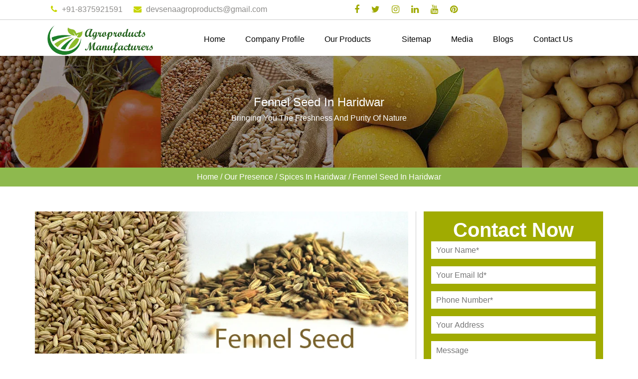

--- FILE ---
content_type: text/html; charset=UTF-8
request_url: https://www.agroproductsmanufacturers.com/haridwar/fennel-seed.html
body_size: 7675
content:
<!DOCTYPE html>
<html lang="en">
  <head>
    <meta charset="utf-8">
    <meta http-equiv="X-UA-Compatible" content="IE=edge">
    <meta name="viewport" content="width=device-width, initial-scale=1">
    <base href="https://www.agroproductsmanufacturers.com/">
	<title>Fennel Seed In Haridwar, Fennel Seed Producer Suppliers Haridwar</title>
	<meta name="keywords" content="Fennel Seed In Haridwar, Fennel Seed Producer In Haridwar, Fennel Seed Suppliers In Haridwar, Fresh Fennel Seed In Haridwar, Organic Fennel Seed In Haridwar" />
		<meta name="description" content="Buy Fennel Seed In Haridwar from leading organic Fennel Seed Producer In Haridwar. Agroproducts Manufacturers a famed fresh Fennel Seed Suppliers In Haridwar offer their range at best price" />
	<meta name="author" content="Agroproducts Manufacturers">	
	<link rel="canonical" href="https://www.agroproductsmanufacturers.com/haridwar/fennel-seed.html"/>
	<meta name="distribution" content="global">
	<meta name="language" content="English">
	<meta name="rating" content="general">
	<meta name="ROBOTS" content="index, follow"/>
	<meta name="revisit-after" content="Daily">
	<meta name="googlebot" content="index, follow">
	<meta name="bingbot" content="index, follow">	
<script>
document.write("<link rel=\"stylesheet\" href=\"ratanpara/css/bootstrap.min.css\" \/>");
document.write("<link rel=\"stylesheet\" href=\"ratanpara/style.css\" \/>");
document.write("<link rel=\"stylesheet\" href=\"ratanpara/css/font-awesome.css\" \/>");
document.write("<link rel=\"stylesheet\" href=\"ratanpara/css/stellarnav.css\" \/>");
document.write("<link rel=\"stylesheet\" href=\"ratanpara/css/stellarnav.min.css\" \/>");
document.write("<link rel=\"stylesheet\" href=\"ratanpara/css/owl.carousel.css\" \/>");
document.write("<link rel=\"stylesheet\" href=\"ratanpara/css/animate.css\" \/>");
document.write("<link rel=\"stylesheet\" href=\"ratanpara/css/responsive.css\" \/>");
</script>
<link rel="shortcut icon" type="image/x-icon" href="favicon.ico">
<!-- Global site tag (gtag.js) - Google Analytics -->
<script async src="https://www.googletagmanager.com/gtag/js?id=G-B6KB23JG0F"></script>
<script>
  window.dataLayer = window.dataLayer || [];
  function gtag(){dataLayer.push(arguments);}
  gtag('js', new Date());

  gtag('config', 'G-B6KB23JG0F');
</script></head><!--<div class="banner-fulling">-->
<!--<div class="container">-->
<!--<a href="https://www.webclickindia.com/" target="_blank" title="Website Designing Company in Delhi">-->
<!--<img src="https://webclickindia.co.in/projects/one-img.jpg" alt="Website Designing Company in Delhi" title="Website Designing Company in Delhi">-->
<!--</a>-->
<!--</div>-->
<!--</div>-->

<style type="text/css">
.banner-fulling img{width: 100%; border-bottom: 1px solid #cacdce;}
</style>
<body>
    <section class="wrapper">
    	<header>
    		<div class="container-fluid">
    			<div class="row">
    <div class="col-md-12 border-line">
    <div class="col-lg-6 col-md-6 col-sm-6 col-xs-12 left-header wow fadeInLeft">
        <ul>
            <li> 
			<i class="fa fa-phone" aria-hidden="true"></i>
			<a href="tel:+91-8375921591"> +91-8375921591</a></li>
             <li> <i class="fa fa-envelope" aria-hidden="true"></i><a href="mailto:devsenaagroproducts@gmail.com"> devsenaagroproducts@gmail.com</a></li>
            </ul>
    </div>

        <div class="col-lg-3 col-md-6 col-sm-6 col-xs-12 social-icons wow fadeInRight">
    	<ul>
				<li><a href="https://www.facebook.com/" target="_blank" title="Facebook"><i class="fa fa-facebook" aria-hidden="true"></i></a></li>
				<li><a href="https://twitter.com/" target="_blank" title="Twitter"><i class="fa fa-twitter" aria-hidden="true"></i></a></li>
				<li><a href="https://www.instagram.com/" target="_blank" title="Instagram"><i class="fa fa-instagram" aria-hidden="true"></i></a></li>
				<li><a href="https://in.linkedin.com/" target="_blank" title="Linkedin"><i class="fa fa-linkedin" aria-hidden="true"></i></a></li>
				<li><a href="https://www.youtube.com/" target="_blank" title="Youtube"><i class="fa fa-youtube" aria-hidden="true"></i></a></li>
				<li><a href="https://in.pinterest.com/" target="_blank" title="Pinterest"><i class="fa fa-pinterest" aria-hidden="true"></i></a></li>
		    	</ul>
		
    </div>
	<div class="col-lg-3 col-md-3 col-sm-3 col-xs-12 social-icons wow fadeInRight">
	<div id="google_translate_element"></div>
<script type="text/javascript">
function googleTranslateElementInit() {
  new google.translate.TranslateElement({pageLanguage: 'en'}, 'google_translate_element');
}
</script><script type="text/javascript" src="//translate.google.com/translate_a/element.js?cb=googleTranslateElementInit"></script>
    </div>
	
    </div>
    			</div>
    		</div>
    	</header>
<!-- sticky -->
<section class="sticky-head">
	<div class="container">
		<div class="row">
			<div class="col-lg-3 col-md-3 col-sm-3 col-xs-12 logo wow fadeInLeft">
				<a href="/" title="Agroproducts Manufacturers"><img src="images/agroproducts-manufacturers-logo.png" alt="Agroproducts Manufacturers" title="Agroproducts Manufacturers"></a>
			</div>
			<div class="col-lg-9 col-md-9 col-sm-9 col-xs-12 nav">
		<div class="stellarnav">
		<ul>
		<li><a href="/" title="Home">Home</a> </li>
			<li><a href="company-profile.html" title="Company Profile">Company Profile</a></li>
				<li><a href="our-products.html" title="Our Products">Our Products</a>
   <ul class="dark">
            <li>
         <a href="haridwar/agro-products.html" title="Agro Products ">Agro Products </a>
            <ul>
		             <li>
						<a href="haridwar/spices.html" title="Spices (Whole Spices)">Spices (Whole Spices)</a>
											<ul>
									<li><a href="haridwar/coriander-seed.html" title="Coriander Seed">Coriander Seed</a></li>
										<li><a href="haridwar/cumin-seed.html" title="Cumin Seed">Cumin Seed</a></li>
										<li><a href="haridwar/fennel-seed.html" title="Fennel Seed">Fennel Seed</a></li>
										<li><a href="haridwar/fenugreek-seed.html" title="Fenugreek Seed">Fenugreek Seed</a></li>
										<li><a href="haridwar/turmeric-finger.html" title="Turmeric Finger ">Turmeric Finger </a></li>
										<li><a href="haridwar/red-chili-whole.html" title="Red Chili Whole ">Red Chili Whole </a></li>
									</ul>
							</li>
			            <li>
						<a href="haridwar/oil-seeds.html" title="Oil Seeds">Oil Seeds</a>
											<ul>
									<li><a href="haridwar/peanut.html" title="Peanut">Peanut</a></li>
										<li><a href="haridwar/sesame-seed.html" title="Sesame Seed">Sesame Seed</a></li>
										<li><a href="haridwar/castor-seed.html" title="Castor Seed">Castor Seed</a></li>
										<li><a href="haridwar/soyabean.html" title="Soyabean">Soyabean</a></li>
									</ul>
							</li>
			            <li>
						<a href="haridwar/fruits.html" title="Fruits">Fruits</a>
											<ul>
									<li><a href="haridwar/kesar-mango.html" title="Kesar Mango">Kesar Mango</a></li>
										<li><a href="haridwar/mango-pulp.html" title="Mango Pulp">Mango Pulp</a></li>
										<li><a href="haridwar/pomegranate.html" title="Pomegranate">Pomegranate</a></li>
										<li><a href="haridwar/coconut.html" title="Coconut">Coconut</a></li>
										<li><a href="haridwar/black-jamun.html" title="Black Jamun">Black Jamun</a></li>
									</ul>
							</li>
			            <li>
						<a href="haridwar/vegetables.html" title="Vegetables">Vegetables</a>
											<ul>
									<li><a href="haridwar/onion.html" title="Onion">Onion</a></li>
										<li><a href="haridwar/potato.html" title="Potato">Potato</a></li>
										<li><a href="haridwar/drumstick.html" title="Drumstick">Drumstick</a></li>
										<li><a href="haridwar/okra.html" title="Okra">Okra</a></li>
										<li><a href="haridwar/garlic.html" title="Garlic">Garlic</a></li>
										<li><a href="haridwar/bottle-gourd.html" title="Bottle Gourd">Bottle Gourd</a></li>
										<li><a href="haridwar/bitter-gourd.html" title="Bitter Gourd">Bitter Gourd</a></li>
										<li><a href="haridwar/green-chilli.html" title="Green Chilli">Green Chilli</a></li>
										<li><a href="haridwar/lemon.html" title="Lemon">Lemon</a></li>
										<li><a href="haridwar/coriander.html" title="Coriander">Coriander</a></li>
									</ul>
							</li>
			            <li>
						<a role="button" title="Cereals">Cereals</a>
											<ul>
									<li><a href="haridwar/green-millet.html" title="Green Millet">Green Millet</a></li>
										<li><a href="haridwar/rice.html" title="Rice">Rice</a></li>
									</ul>
							</li>
			            <li>
						<a role="button" title="Pulses">Pulses</a>
											<ul>
									<li><a href="haridwar/chickpea.html" title="Chickpea">Chickpea</a></li>
										<li><a href="haridwar/green-mung.html" title="Green Mung ">Green Mung </a></li>
									</ul>
							</li>
			            <li>
						<a href="haridwar/indian-spices.html" title="Indian Spices (Ground Spices)">Indian Spices (Ground Spices)</a>
											<ul>
									<li><a href="haridwar/coriander-powder.html" title="Coriander Powder ">Coriander Powder </a></li>
										<li><a href="haridwar/turmeric-powder.html" title="Turmeric Powder ">Turmeric Powder </a></li>
										<li><a href="haridwar/red-chilli-powder.html" title="Red Chilli Powder ">Red Chilli Powder </a></li>
									</ul>
							</li>
			            <li>
						<a href="haridwar/dry-fruits.html" title="Dry Fruits">Dry Fruits</a>
											<ul>
									<li><a href="haridwar/cashew-nut.html" title="Cashew Nut ">Cashew Nut </a></li>
									</ul>
							</li>
			         </ul>
      </li>
	  	  </ul>
	  </li>

		    </li>

		    <li><a href="sitemap.html" title="Sitemap">Sitemap</a></li>
                <li><a href="media.html" title="Media">Media</a></li>
				                <li><a href="blogs.html" title="Blogs">Blogs</a> </li>
				                <li><a href="contact-us.html" title="Contact Us">Contact Us</a></li>
		   
		</ul>
	</div>
		</div>
		
		</div>
		</div>
</section>


<section class="about">
  <div class="container">
    <div class="row">
      <h1>Fennel Seed In Haridwar</h1>
      <p>Bringing You The Freshness And Purity Of Nature</p>
    </div>
  </div>
</section>
<!-- breadcumb -->
<section class="breadcumb wow fadeIn">
  <div class="container">
    <div class="row">
      <div class="col-lg-12 col-md-12 col-sm-12 col-xs-12 bredcumb">
        <ul>
          <li><a href="/" title="Home">Home</a></li>
          <li>/</li>
		  <li><a href="our-presence.html" title="Our Presence">Our Presence</a></li>
          <li>/</li>
		  		  <li><a href="haridwar/spices.html" title="Spices In Haridwar">Spices In Haridwar</a></li>
          <li>/</li>
		            <li>Fennel Seed In Haridwar</li>
        </ul>
      </div>
    </div>
  </div>
</section>

<!-- our-products -->
<section class="our-products">
  <div class="container">
    <div class="row">
<div class="col-lg-8 col-md-8 col-sm-8 col-xs-12 products-fill">
<div class="cover-product detail-last">
<div class="zoom-effect">
<img src="images/products/img-fennel-seed.jpg" alt="Fennel Seed In Haridwar" title="Fennel Seed In Haridwar" class="image-zoom" />
<div class="overlay-zoom">
<div class="text-zoom">
</div>
</div>
</div>
</div>

<div class="cover-product-this">
<p style="text-align:justify">India is well-known globally for its spices, which has a rich aroma, taste and texture; Agroproducts Manufacturers is the one that brings this magic in its purest form to you. We are one of the largest producers of <strong>Fennel Seed in Haridwar</strong>. We make fine Indian Spices, Oil Seeds, Fruits, and Vegetables. You will get all in the best quality under our brand name.<br />
<br />
Maintaining the quality of our products and deliver them to you in the purest form is our responsibility, and we take it seriously. Being one of the trusted <strong>Fennel Seed Producers in Haridwar</strong>, we keep keen eyes on the process from the very first procurement to the final packing and dispatching. Our team works on a single-aim of attaining 100% client satisfaction. Thus, you will get a quick response, timely delivery and best customer support from our ends.<br />
<br />
In a very short span, we have earned the reputation among the trustworthy <strong>Fennel Seed Exporters and Suppliers in Haridwar</strong>. Our products are 100% natural and have good nutritional value and reach the final customers after passing strict quality and food-grade standards. You can send us your enquiry or make us a call to discuss your requirements.</p>
</div>

</div>
<div class="col-lg-4 col-md-4 col-sm-4 col-xs-12 common-form">
<style>
.overlaysan {
	display: none;
	position: fixed;
	width: 100%;
	height: 100%;
	top: 0;
	left: 0;
	z-index: 999;
	background: rgba(255,255,255,0.8) url("https://www.agroproductsmanufacturers.com/images/loading.gif") center no-repeat;
}
body{
	text-align: center;
}
/* Turn off scrollbar when body element has the loading class */
body.loading{
	overflow: hidden;   
}
/* Make spinner image visible when body element has the loading class */
body.loading .overlaysan {
	display: block;
}
</style>
<div class="inner-cover" id="innerenquiry-form">
  <p class="cont-p">Contact Now</p>
<div id="innersuccessmsg"></div>
<div class="overlaysan"></div>
   <form action="enquiries/add" method="post">
      <input type="hidden" name="enquiry_for" value="Enquiry For Contact Us">
      <input type="hidden" name="page_url" value="https://www.agroproductsmanufacturers.com/haridwar/fennel-seed.html">
<div class="common-field">
<input type="text" name="name" placeholder="Your Name*" required>
</div>

<div class="common-field">
<input type="text" name="email" placeholder="Your Email Id*" required>
</div>

<div class="common-field">
<input type="text" name="mobile" onkeypress="return event.charCode >= 48 &amp;&amp; event.charCode <= 57 || event.charCode == 43 || event.charCode == 45 || event.charCode == 0" minlength="10" maxlength="15" placeholder="Phone Number*" required="">
</div>

<div class="common-field">
<input type="text" name="address" placeholder="Your Address">
</div>

<div class="common-field">
<textarea name="message"  placeholder="Message"></textarea>
</div>

<div class="common-field common-btn">
<input type="submit" name="submit" title="submit"> 
</div>
</form>
</div>
<script src="https://code.jquery.com/jquery-1.12.3.min.js"></script> 
<script>
$(function($) {
	$("#innerenquiry-form form").on('submit', function(event) {
		var $form = $(this);	
		$.ajax({
			type: $form.attr('method'),
			url: $form.attr('action'),
			data: $form.serialize(),
			success: function(data) {
				let result = data.includes("Mailer Error:");
				if(result) {
					$('#innersuccessmsg').html('Something went wrong! Please try Again');
					$('#innersuccessmsg').addClass('alert alert-danger');
				} else {
					$('#innersuccessmsg').html('Thank you for your enquiry with us, <br> Our representative will get in touch with you soon.');
					$('#innersuccessmsg').addClass('alert alert-success');
				}
				
				$("#innersuccessmsg").show();
				setTimeout(function() { $("#innersuccessmsg").hide(); }, 5000);
				$('#innerenquiry-form form')[0].reset();	
			}
		});
		event.preventDefault();	
	});
}($));
$(document).on({
    ajaxStart: function(){
        $("body").addClass("loading"); 
    },
    ajaxStop: function(){ 
        $("body").removeClass("loading"); 
    }    
});
</script> <div class="cat-sidebar">
      <p class="side-p">Our Products</p>
      <ul>
	  	          <li><a title="Agro Products " href="haridwar/agro-products.html"><i class="fa fa-angle-right" aria-hidden="true"></i> Agro Products  <span></span></a></li>
					      </ul>
    </div>
</div>
</div>
</div>
</section>
<style type="text/css">
.extra-class p {
padding-top: 0;
position: relative;
top: 18px;
}
a.dk-hide {
    pointer-events: none;
}
</style>
<footer class="wow fadeIn animated">
  <div class="container">
    <div class="row">
      <div class="col-lg-4 col-md-4 col-sm-4 col-xs-12 widget  wow fadeInLeft">
        <p>Agroproducts Manufacturers has emerged as the leading Manufacturer and Exporter of Spices, Oil Seeds, Cereals, Fruits and Vegetables in Junagadh, Gujarat, India. Founder of the company  is dedicated to promote agri farming, agri export and committed to meet the diverse demands of spices, oil seeds, cereals, fresh and delicious fruits and vegetables.</p>        
      </div>
      <div class="col-lg-2 col-md-2 col-sm-3 col-xs-12 widget  wow fadeInLeft">
        <span>Quick Links</span>
        <ul class="use-full-links">
        <li><a href="company-profile.html" title="Indian Spices Producer"> <i class="fa fa-caret-right" aria-hidden="true"></i> Company Profile</a></li>
		<li><a href="our-products.html" title="Fresh Fruits Suppliers"> <i class="fa fa-caret-right" aria-hidden="true"></i> Our Products</a></li>
		<li><a href="sitemap.html" title="Natural Vegetables"> <i class="fa fa-caret-right" aria-hidden="true"></i> Sitemap</a></li>
		<li><a href="our-presence.html" title="Market We Serve In"> <i class="fa fa-caret-right" aria-hidden="true"></i> Our Presence</a></li>
				<li><a href="blogs.html" title="Blog"> <i class="fa fa-caret-right" aria-hidden="true"></i> Blog</a></li>
				<li><a href="contact-us.html" title="Corporate Address"> <i class="fa fa-caret-right" aria-hidden="true"></i> Contact us</a></li>
       </ul>
      </div>
<div class="col-lg-2 col-md-2 col-sm-3 col-xs-12 widget wow fadeInRight">
<span>Our Offered Range</span>
<ul class="use-full-links single-clumn-count">
  <li><a href="spices.html" title="Spices"><i class="fa fa-caret-right" aria-hidden="true"></i> Spices</a></li>
    <li><a href="coriander-seed.html" title="Coriander Seed"><i class="fa fa-caret-right" aria-hidden="true"></i> Coriander Seed</a></li>
    <li><a href="cumin-seed.html" title="Cumin Seed"><i class="fa fa-caret-right" aria-hidden="true"></i> Cumin Seed</a></li>
    <li><a href="oil-seeds.html" title="Oil Seeds"><i class="fa fa-caret-right" aria-hidden="true"></i> Oil Seeds</a></li>
    <li><a href="peanut.html" title="Peanut"><i class="fa fa-caret-right" aria-hidden="true"></i> Peanut</a></li>
  </ul>
</div>
<div class="col-lg-4 col-md-4 col-sm-12 col-xs-12 widget wow fadeInRight animated extra-class">
    
    <span>Our Offered Range</span>
<ul class="use-full-links single-clumn-count">
  <li><a href="fruits.html" title="Spices"><i class="fa fa-caret-right" aria-hidden="true"></i> Fruits</a></li>
    <li><a href="kesar-mango.html" title="Kesar Mango"><i class="fa fa-caret-right" aria-hidden="true"></i> Kesar Mango</a></li>
    <li><a href="mango-pulp.html" title="Mango Pulp"><i class="fa fa-caret-right" aria-hidden="true"></i> Mango Pulp</a></li>
    <li><a href="pomegranate.html" title="Pomegranate"><i class="fa fa-caret-right" aria-hidden="true"></i> Pomegranate</a></li>
    <li><a href="coconut.html" title="Coconut"><i class="fa fa-caret-right" aria-hidden="true"></i> Coconut</a></li>
  </ul>
      </div>
</footer>
<section class="copy-right wow fadeInUp animated">
  <div class="container">
    <div class="row">
      <div class="col-lg-12 col-md-12 col-sm-12 col-xs-12 copy-right-content">
        <p><button onclick="toggleExpand()" class="btn-design">Copyright</button> © 2026 by Agroproducts Manufacturers | Website Designed &amp; Promoted by Webclick® Digital Pvt. Ltd. - <a target="blank" href="https://www.webclickindia.com/" title="Website Designing Company">Website Designing Company</a></p>
      </div>
    </div>
  </div>
</section>
<style>

.expandable {
      max-height: 0;
      overflow: hidden;
      position: absolute;
      left: 0px;
      transition: max-height 0.3s ease;
      width: 98%;
      background-color: #201c38;
      padding: 0 10px;
      border-radius: 5px;
    }

    .expandable.open {
      max-height: 500px; /* Adjust based on content */
      padding: 10px;
      z-index: 99999;
      position: relative;
      overflow-y: scroll;
      height:135px;
	  width: 100%;
    }

    .tabs-hidden-and-show button {
      padding: 10px 20px;
      margin-bottom: 10px;
      cursor: pointer;
      background-color: #201c38;
      color: white;
      font-family: arial;
      border: none;
      border-radius: 5px;
    }

   .tabs-hidden-and-show a {
      display: block;
      margin: 5px 0;
      font-family: arial;
      color: #fff;
      text-decoration: none;
    }
.tabs-hidden-and-show ul {
    justify-content: space-between;
    padding-left: 15px;
    padding-right: 15px;
    text-align: center;
}
button.btn-design {
    background: transparent;
    border: none;
}
div#expandDiv ul li {
    display: inline-block;
    margin-right: 0;
    border-right: 1px solid #ccc;
    padding-left: 15px;
    padding-right: 15px;
}

button.btn-design {
    border: none;
    background: transparent;
    color: #black;
padding:0;
}

</style>

<!-- Script -->
<script>
function toggleExpand() {
const div = document.getElementById("expandDiv");
div.classList.toggle("open");
}
</script>
</section>
	<img src="ratanpara/images/got-to-top.png" id="toTop" title="Go To Top" alt="Go To Top">
<div id="enquiry">
<div id="enquiry-tab">
<a href="ratanpara/images/ratanpara.pdf" target="_blank">Download Catalog</a>
</div>
</div>

<script>
document.write("<script type=\"text/javascript\" src=\"https://ajax.googleapis.com/ajax/libs/jquery/1.12.4/jquery.min.js\"><\/script>");
document.write("<script type=\"text/javascript\" src=\"ratanpara/js/bootstrap.min.js\"><\/script>");
document.write("<script type=\"text/javascript\" src=\"ratanpara/js/owl.carousel.js\"><\/script>");
document.write("<script type=\"text/javascript\" src=\"ratanpara/js/custom.js\"><\/script>");
document.write("<script type=\"text/javascript\" src=\"ratanpara/js/wow.js\"><\/script>");
document.write("<script type=\"text/javascript\" src=\"ratanpara/js/stellarnav.js\"><\/script>");
document.write("<script type=\"text/javascript\" src=\"ratanpara/js/stellarnav.min.js\"><\/script>");

</script>

<script>
$(document).ready(function(ev) {
  var toggle = $('#ss_toggle');
  var menu = $('#ss_menu');
  var rot;
  
  $('#ss_toggle').on('click', function(ev) {
    rot = parseInt($(this).data('rot')) - 180;
    menu.css('transform', 'rotate(' + rot + 'deg)');
    menu.css('webkitTransform', 'rotate(' + rot + 'deg)');
    if ((rot / 180) % 2 == 0) {
      //Moving in
      toggle.parent().addClass('ss_active');
      toggle.addClass('close');
    } else {
      //Moving Out
      toggle.parent().removeClass('ss_active');
      toggle.removeClass('close');
    }
    $(this).data('rot', rot);
  });

  menu.on('transitionend webkitTransitionEnd oTransitionEnd', function() {
    if ((rot / 180) % 2 == 0) {
      $('#ss_menu div i').addClass('ss_animate');
    } else {
      $('#ss_menu div i').removeClass('ss_animate');
    }
  });
  
});
</script>
	<script type="text/javascript">
		jQuery(document).ready(function($) {
			jQuery('.stellarnav').stellarNav({
				theme: 'dark',
				breakpoint: 960,
				position: 'right',
			});
		});
	</script>
	
  </body>
</html>


--- FILE ---
content_type: application/x-javascript
request_url: https://www.agroproductsmanufacturers.com/ratanpara/js/custom.js
body_size: 233
content:
//owl//
$(document).ready(function() {
$("#owl-demo").owlCarousel({
items : 3,
navigation : true,
itemsDesktop: [1199,3], 
itemsDesktopSmall:  [979,2] ,
itemsTablet:  [768,3] ,
itemsMobile:  [480,1] ,
autoPlay : 5000,
stopOnHover : false,
itemsTabletSmall: false,
});
});

$(function(){$.fn.scrollToTop=function(){$(this).hide().removeAttr("href");if($(window).scrollTop()!="0"){$(this).fadeIn("slow")}var scrollDiv=$(this);$(window).scroll(function(){if($(window).scrollTop()=="0"){$(scrollDiv).fadeOut("slow")}else{$(scrollDiv).fadeIn("slow")}});$(this).click(function(){$("html, body").animate({scrollTop:0},"slow")})}});     
$(function(){
$("#toTop").scrollToTop();
});


//owl//
$(document).ready(function() {
$("#owl-demo-client").owlCarousel({
items : 1,
navigation : true,
itemsDesktop: [1199,3], 
itemsDesktopSmall:  [979,2] ,
itemsTablet:  [768,3] ,
itemsMobile:  [480,1] ,
// autoPlay : 5000,
stopOnHover : false,
itemsTabletSmall: false,
});
});
//Sticky//
$(document).ready(function() {
jQuery(window).scroll(function () {
var scroll = jQuery(window).scrollTop();
if(jQuery(window).scrollTop() > -0) {
jQuery('.sticky-head').addClass('fixed');
}
if (jQuery(window).scrollTop() < 50) {
jQuery('.sticky-head').removeClass('fixed');
}
});
});